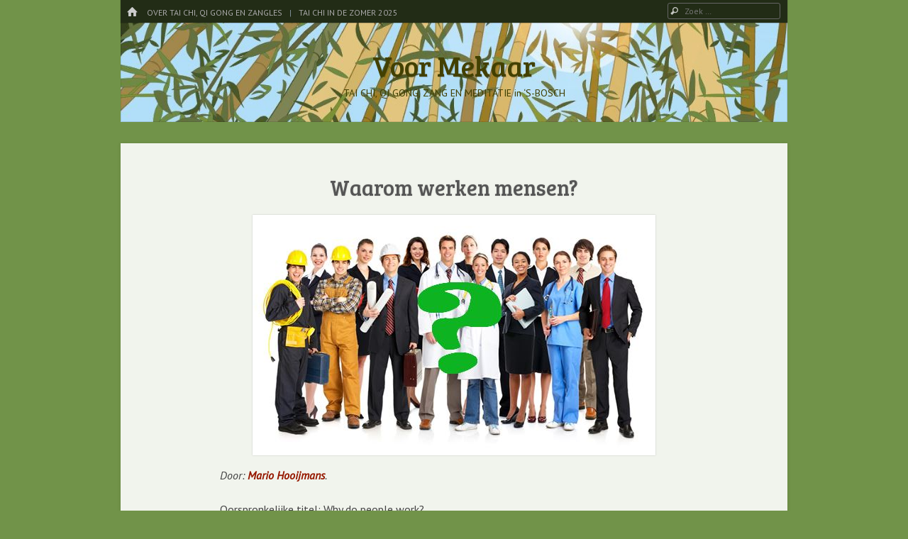

--- FILE ---
content_type: text/html; charset=UTF-8
request_url: http://www.voor-mekaar.nl/blogs/waarom-werken-mensen/
body_size: 11069
content:
<!DOCTYPE html>
<html class="no-js" lang="nl-NL" id="html">
<head>
<meta charset="UTF-8" />
<meta name="viewport" content="width=device-width" />
<link rel="profile" href="http://gmpg.org/xfn/11" />
<link rel="pingback" href="http://www.voor-mekaar.nl/xmlrpc.php" />
<!--[if lt IE 9]>
<script src="http://www.voor-mekaar.nl/wp-content/themes/emphaino/js/html5.js" type="text/javascript"></script>
<![endif]-->

<title>Waarom werken mensen? &#8211; Voor Mekaar</title>
<meta name='robots' content='max-image-preview:large' />
<link rel='dns-prefetch' href='//fonts.googleapis.com' />
<link rel="alternate" type="application/rss+xml" title="Voor Mekaar &raquo; feed" href="https://www.voor-mekaar.nl/feed/" />
<link rel="alternate" type="application/rss+xml" title="Voor Mekaar &raquo; reactiesfeed" href="https://www.voor-mekaar.nl/comments/feed/" />
<script type="text/javascript">
/* <![CDATA[ */
window._wpemojiSettings = {"baseUrl":"https:\/\/s.w.org\/images\/core\/emoji\/14.0.0\/72x72\/","ext":".png","svgUrl":"https:\/\/s.w.org\/images\/core\/emoji\/14.0.0\/svg\/","svgExt":".svg","source":{"concatemoji":"http:\/\/www.voor-mekaar.nl\/wp-includes\/js\/wp-emoji-release.min.js?ver=6.4.7"}};
/*! This file is auto-generated */
!function(i,n){var o,s,e;function c(e){try{var t={supportTests:e,timestamp:(new Date).valueOf()};sessionStorage.setItem(o,JSON.stringify(t))}catch(e){}}function p(e,t,n){e.clearRect(0,0,e.canvas.width,e.canvas.height),e.fillText(t,0,0);var t=new Uint32Array(e.getImageData(0,0,e.canvas.width,e.canvas.height).data),r=(e.clearRect(0,0,e.canvas.width,e.canvas.height),e.fillText(n,0,0),new Uint32Array(e.getImageData(0,0,e.canvas.width,e.canvas.height).data));return t.every(function(e,t){return e===r[t]})}function u(e,t,n){switch(t){case"flag":return n(e,"\ud83c\udff3\ufe0f\u200d\u26a7\ufe0f","\ud83c\udff3\ufe0f\u200b\u26a7\ufe0f")?!1:!n(e,"\ud83c\uddfa\ud83c\uddf3","\ud83c\uddfa\u200b\ud83c\uddf3")&&!n(e,"\ud83c\udff4\udb40\udc67\udb40\udc62\udb40\udc65\udb40\udc6e\udb40\udc67\udb40\udc7f","\ud83c\udff4\u200b\udb40\udc67\u200b\udb40\udc62\u200b\udb40\udc65\u200b\udb40\udc6e\u200b\udb40\udc67\u200b\udb40\udc7f");case"emoji":return!n(e,"\ud83e\udef1\ud83c\udffb\u200d\ud83e\udef2\ud83c\udfff","\ud83e\udef1\ud83c\udffb\u200b\ud83e\udef2\ud83c\udfff")}return!1}function f(e,t,n){var r="undefined"!=typeof WorkerGlobalScope&&self instanceof WorkerGlobalScope?new OffscreenCanvas(300,150):i.createElement("canvas"),a=r.getContext("2d",{willReadFrequently:!0}),o=(a.textBaseline="top",a.font="600 32px Arial",{});return e.forEach(function(e){o[e]=t(a,e,n)}),o}function t(e){var t=i.createElement("script");t.src=e,t.defer=!0,i.head.appendChild(t)}"undefined"!=typeof Promise&&(o="wpEmojiSettingsSupports",s=["flag","emoji"],n.supports={everything:!0,everythingExceptFlag:!0},e=new Promise(function(e){i.addEventListener("DOMContentLoaded",e,{once:!0})}),new Promise(function(t){var n=function(){try{var e=JSON.parse(sessionStorage.getItem(o));if("object"==typeof e&&"number"==typeof e.timestamp&&(new Date).valueOf()<e.timestamp+604800&&"object"==typeof e.supportTests)return e.supportTests}catch(e){}return null}();if(!n){if("undefined"!=typeof Worker&&"undefined"!=typeof OffscreenCanvas&&"undefined"!=typeof URL&&URL.createObjectURL&&"undefined"!=typeof Blob)try{var e="postMessage("+f.toString()+"("+[JSON.stringify(s),u.toString(),p.toString()].join(",")+"));",r=new Blob([e],{type:"text/javascript"}),a=new Worker(URL.createObjectURL(r),{name:"wpTestEmojiSupports"});return void(a.onmessage=function(e){c(n=e.data),a.terminate(),t(n)})}catch(e){}c(n=f(s,u,p))}t(n)}).then(function(e){for(var t in e)n.supports[t]=e[t],n.supports.everything=n.supports.everything&&n.supports[t],"flag"!==t&&(n.supports.everythingExceptFlag=n.supports.everythingExceptFlag&&n.supports[t]);n.supports.everythingExceptFlag=n.supports.everythingExceptFlag&&!n.supports.flag,n.DOMReady=!1,n.readyCallback=function(){n.DOMReady=!0}}).then(function(){return e}).then(function(){var e;n.supports.everything||(n.readyCallback(),(e=n.source||{}).concatemoji?t(e.concatemoji):e.wpemoji&&e.twemoji&&(t(e.twemoji),t(e.wpemoji)))}))}((window,document),window._wpemojiSettings);
/* ]]> */
</script>
<style id='wp-emoji-styles-inline-css' type='text/css'>

	img.wp-smiley, img.emoji {
		display: inline !important;
		border: none !important;
		box-shadow: none !important;
		height: 1em !important;
		width: 1em !important;
		margin: 0 0.07em !important;
		vertical-align: -0.1em !important;
		background: none !important;
		padding: 0 !important;
	}
</style>
<link rel='stylesheet' id='wp-block-library-css' href='http://www.voor-mekaar.nl/wp-includes/css/dist/block-library/style.min.css?ver=6.4.7' type='text/css' media='all' />
<style id='classic-theme-styles-inline-css' type='text/css'>
/*! This file is auto-generated */
.wp-block-button__link{color:#fff;background-color:#32373c;border-radius:9999px;box-shadow:none;text-decoration:none;padding:calc(.667em + 2px) calc(1.333em + 2px);font-size:1.125em}.wp-block-file__button{background:#32373c;color:#fff;text-decoration:none}
</style>
<style id='global-styles-inline-css' type='text/css'>
body{--wp--preset--color--black: #000000;--wp--preset--color--cyan-bluish-gray: #abb8c3;--wp--preset--color--white: #ffffff;--wp--preset--color--pale-pink: #f78da7;--wp--preset--color--vivid-red: #cf2e2e;--wp--preset--color--luminous-vivid-orange: #ff6900;--wp--preset--color--luminous-vivid-amber: #fcb900;--wp--preset--color--light-green-cyan: #7bdcb5;--wp--preset--color--vivid-green-cyan: #00d084;--wp--preset--color--pale-cyan-blue: #8ed1fc;--wp--preset--color--vivid-cyan-blue: #0693e3;--wp--preset--color--vivid-purple: #9b51e0;--wp--preset--gradient--vivid-cyan-blue-to-vivid-purple: linear-gradient(135deg,rgba(6,147,227,1) 0%,rgb(155,81,224) 100%);--wp--preset--gradient--light-green-cyan-to-vivid-green-cyan: linear-gradient(135deg,rgb(122,220,180) 0%,rgb(0,208,130) 100%);--wp--preset--gradient--luminous-vivid-amber-to-luminous-vivid-orange: linear-gradient(135deg,rgba(252,185,0,1) 0%,rgba(255,105,0,1) 100%);--wp--preset--gradient--luminous-vivid-orange-to-vivid-red: linear-gradient(135deg,rgba(255,105,0,1) 0%,rgb(207,46,46) 100%);--wp--preset--gradient--very-light-gray-to-cyan-bluish-gray: linear-gradient(135deg,rgb(238,238,238) 0%,rgb(169,184,195) 100%);--wp--preset--gradient--cool-to-warm-spectrum: linear-gradient(135deg,rgb(74,234,220) 0%,rgb(151,120,209) 20%,rgb(207,42,186) 40%,rgb(238,44,130) 60%,rgb(251,105,98) 80%,rgb(254,248,76) 100%);--wp--preset--gradient--blush-light-purple: linear-gradient(135deg,rgb(255,206,236) 0%,rgb(152,150,240) 100%);--wp--preset--gradient--blush-bordeaux: linear-gradient(135deg,rgb(254,205,165) 0%,rgb(254,45,45) 50%,rgb(107,0,62) 100%);--wp--preset--gradient--luminous-dusk: linear-gradient(135deg,rgb(255,203,112) 0%,rgb(199,81,192) 50%,rgb(65,88,208) 100%);--wp--preset--gradient--pale-ocean: linear-gradient(135deg,rgb(255,245,203) 0%,rgb(182,227,212) 50%,rgb(51,167,181) 100%);--wp--preset--gradient--electric-grass: linear-gradient(135deg,rgb(202,248,128) 0%,rgb(113,206,126) 100%);--wp--preset--gradient--midnight: linear-gradient(135deg,rgb(2,3,129) 0%,rgb(40,116,252) 100%);--wp--preset--font-size--small: 13px;--wp--preset--font-size--medium: 20px;--wp--preset--font-size--large: 36px;--wp--preset--font-size--x-large: 42px;--wp--preset--spacing--20: 0.44rem;--wp--preset--spacing--30: 0.67rem;--wp--preset--spacing--40: 1rem;--wp--preset--spacing--50: 1.5rem;--wp--preset--spacing--60: 2.25rem;--wp--preset--spacing--70: 3.38rem;--wp--preset--spacing--80: 5.06rem;--wp--preset--shadow--natural: 6px 6px 9px rgba(0, 0, 0, 0.2);--wp--preset--shadow--deep: 12px 12px 50px rgba(0, 0, 0, 0.4);--wp--preset--shadow--sharp: 6px 6px 0px rgba(0, 0, 0, 0.2);--wp--preset--shadow--outlined: 6px 6px 0px -3px rgba(255, 255, 255, 1), 6px 6px rgba(0, 0, 0, 1);--wp--preset--shadow--crisp: 6px 6px 0px rgba(0, 0, 0, 1);}:where(.is-layout-flex){gap: 0.5em;}:where(.is-layout-grid){gap: 0.5em;}body .is-layout-flow > .alignleft{float: left;margin-inline-start: 0;margin-inline-end: 2em;}body .is-layout-flow > .alignright{float: right;margin-inline-start: 2em;margin-inline-end: 0;}body .is-layout-flow > .aligncenter{margin-left: auto !important;margin-right: auto !important;}body .is-layout-constrained > .alignleft{float: left;margin-inline-start: 0;margin-inline-end: 2em;}body .is-layout-constrained > .alignright{float: right;margin-inline-start: 2em;margin-inline-end: 0;}body .is-layout-constrained > .aligncenter{margin-left: auto !important;margin-right: auto !important;}body .is-layout-constrained > :where(:not(.alignleft):not(.alignright):not(.alignfull)){max-width: var(--wp--style--global--content-size);margin-left: auto !important;margin-right: auto !important;}body .is-layout-constrained > .alignwide{max-width: var(--wp--style--global--wide-size);}body .is-layout-flex{display: flex;}body .is-layout-flex{flex-wrap: wrap;align-items: center;}body .is-layout-flex > *{margin: 0;}body .is-layout-grid{display: grid;}body .is-layout-grid > *{margin: 0;}:where(.wp-block-columns.is-layout-flex){gap: 2em;}:where(.wp-block-columns.is-layout-grid){gap: 2em;}:where(.wp-block-post-template.is-layout-flex){gap: 1.25em;}:where(.wp-block-post-template.is-layout-grid){gap: 1.25em;}.has-black-color{color: var(--wp--preset--color--black) !important;}.has-cyan-bluish-gray-color{color: var(--wp--preset--color--cyan-bluish-gray) !important;}.has-white-color{color: var(--wp--preset--color--white) !important;}.has-pale-pink-color{color: var(--wp--preset--color--pale-pink) !important;}.has-vivid-red-color{color: var(--wp--preset--color--vivid-red) !important;}.has-luminous-vivid-orange-color{color: var(--wp--preset--color--luminous-vivid-orange) !important;}.has-luminous-vivid-amber-color{color: var(--wp--preset--color--luminous-vivid-amber) !important;}.has-light-green-cyan-color{color: var(--wp--preset--color--light-green-cyan) !important;}.has-vivid-green-cyan-color{color: var(--wp--preset--color--vivid-green-cyan) !important;}.has-pale-cyan-blue-color{color: var(--wp--preset--color--pale-cyan-blue) !important;}.has-vivid-cyan-blue-color{color: var(--wp--preset--color--vivid-cyan-blue) !important;}.has-vivid-purple-color{color: var(--wp--preset--color--vivid-purple) !important;}.has-black-background-color{background-color: var(--wp--preset--color--black) !important;}.has-cyan-bluish-gray-background-color{background-color: var(--wp--preset--color--cyan-bluish-gray) !important;}.has-white-background-color{background-color: var(--wp--preset--color--white) !important;}.has-pale-pink-background-color{background-color: var(--wp--preset--color--pale-pink) !important;}.has-vivid-red-background-color{background-color: var(--wp--preset--color--vivid-red) !important;}.has-luminous-vivid-orange-background-color{background-color: var(--wp--preset--color--luminous-vivid-orange) !important;}.has-luminous-vivid-amber-background-color{background-color: var(--wp--preset--color--luminous-vivid-amber) !important;}.has-light-green-cyan-background-color{background-color: var(--wp--preset--color--light-green-cyan) !important;}.has-vivid-green-cyan-background-color{background-color: var(--wp--preset--color--vivid-green-cyan) !important;}.has-pale-cyan-blue-background-color{background-color: var(--wp--preset--color--pale-cyan-blue) !important;}.has-vivid-cyan-blue-background-color{background-color: var(--wp--preset--color--vivid-cyan-blue) !important;}.has-vivid-purple-background-color{background-color: var(--wp--preset--color--vivid-purple) !important;}.has-black-border-color{border-color: var(--wp--preset--color--black) !important;}.has-cyan-bluish-gray-border-color{border-color: var(--wp--preset--color--cyan-bluish-gray) !important;}.has-white-border-color{border-color: var(--wp--preset--color--white) !important;}.has-pale-pink-border-color{border-color: var(--wp--preset--color--pale-pink) !important;}.has-vivid-red-border-color{border-color: var(--wp--preset--color--vivid-red) !important;}.has-luminous-vivid-orange-border-color{border-color: var(--wp--preset--color--luminous-vivid-orange) !important;}.has-luminous-vivid-amber-border-color{border-color: var(--wp--preset--color--luminous-vivid-amber) !important;}.has-light-green-cyan-border-color{border-color: var(--wp--preset--color--light-green-cyan) !important;}.has-vivid-green-cyan-border-color{border-color: var(--wp--preset--color--vivid-green-cyan) !important;}.has-pale-cyan-blue-border-color{border-color: var(--wp--preset--color--pale-cyan-blue) !important;}.has-vivid-cyan-blue-border-color{border-color: var(--wp--preset--color--vivid-cyan-blue) !important;}.has-vivid-purple-border-color{border-color: var(--wp--preset--color--vivid-purple) !important;}.has-vivid-cyan-blue-to-vivid-purple-gradient-background{background: var(--wp--preset--gradient--vivid-cyan-blue-to-vivid-purple) !important;}.has-light-green-cyan-to-vivid-green-cyan-gradient-background{background: var(--wp--preset--gradient--light-green-cyan-to-vivid-green-cyan) !important;}.has-luminous-vivid-amber-to-luminous-vivid-orange-gradient-background{background: var(--wp--preset--gradient--luminous-vivid-amber-to-luminous-vivid-orange) !important;}.has-luminous-vivid-orange-to-vivid-red-gradient-background{background: var(--wp--preset--gradient--luminous-vivid-orange-to-vivid-red) !important;}.has-very-light-gray-to-cyan-bluish-gray-gradient-background{background: var(--wp--preset--gradient--very-light-gray-to-cyan-bluish-gray) !important;}.has-cool-to-warm-spectrum-gradient-background{background: var(--wp--preset--gradient--cool-to-warm-spectrum) !important;}.has-blush-light-purple-gradient-background{background: var(--wp--preset--gradient--blush-light-purple) !important;}.has-blush-bordeaux-gradient-background{background: var(--wp--preset--gradient--blush-bordeaux) !important;}.has-luminous-dusk-gradient-background{background: var(--wp--preset--gradient--luminous-dusk) !important;}.has-pale-ocean-gradient-background{background: var(--wp--preset--gradient--pale-ocean) !important;}.has-electric-grass-gradient-background{background: var(--wp--preset--gradient--electric-grass) !important;}.has-midnight-gradient-background{background: var(--wp--preset--gradient--midnight) !important;}.has-small-font-size{font-size: var(--wp--preset--font-size--small) !important;}.has-medium-font-size{font-size: var(--wp--preset--font-size--medium) !important;}.has-large-font-size{font-size: var(--wp--preset--font-size--large) !important;}.has-x-large-font-size{font-size: var(--wp--preset--font-size--x-large) !important;}
.wp-block-navigation a:where(:not(.wp-element-button)){color: inherit;}
:where(.wp-block-post-template.is-layout-flex){gap: 1.25em;}:where(.wp-block-post-template.is-layout-grid){gap: 1.25em;}
:where(.wp-block-columns.is-layout-flex){gap: 2em;}:where(.wp-block-columns.is-layout-grid){gap: 2em;}
.wp-block-pullquote{font-size: 1.5em;line-height: 1.6;}
</style>
<link rel='stylesheet' id='arve-main-css' href='http://www.voor-mekaar.nl/wp-content/plugins/advanced-responsive-video-embedder/build/main.css?ver=b087dd41bba279baeb77' type='text/css' media='all' />
<link rel='stylesheet' id='webfonts-css' href='http://fonts.googleapis.com/css?family=PT+Sans:400,700,400italic|Bree+Serif' type='text/css' media='all' />
<link rel='stylesheet' id='style-css' href='http://www.voor-mekaar.nl/wp-content/themes/emphaino/style.css?ver=1.2.4' type='text/css' media='screen, projection' />
<link rel='stylesheet' id='print-css' href='http://www.voor-mekaar.nl/wp-content/themes/emphaino/print.css?ver=1.2.4' type='text/css' media='print' />
<link rel='stylesheet' id='fontello-css' href='http://www.voor-mekaar.nl/wp-content/themes/emphaino/lib/fontello/css/fontello.css?ver=1.2.4' type='text/css' media='all' />
<!--[if lt IE 9]>
<link rel='stylesheet' id='ie-style-css' href='http://www.voor-mekaar.nl/wp-content/themes/emphaino/ie.css?ver=1.2.4' type='text/css' media='screen, projection' />
<![endif]-->
<script type="text/javascript" src="http://www.voor-mekaar.nl/wp-includes/js/jquery/jquery.min.js?ver=3.7.1" id="jquery-core-js"></script>
<script type="text/javascript" src="http://www.voor-mekaar.nl/wp-includes/js/jquery/jquery-migrate.min.js?ver=3.4.1" id="jquery-migrate-js"></script>
<link rel="https://api.w.org/" href="https://www.voor-mekaar.nl/wp-json/" /><link rel="alternate" type="application/json" href="https://www.voor-mekaar.nl/wp-json/wp/v2/posts/485" /><link rel="EditURI" type="application/rsd+xml" title="RSD" href="https://www.voor-mekaar.nl/xmlrpc.php?rsd" />
<meta name="generator" content="WordPress 6.4.7" />
<link rel="canonical" href="https://www.voor-mekaar.nl/blogs/waarom-werken-mensen/" />
<link rel='shortlink' href='https://www.voor-mekaar.nl/?p=485' />
<link rel="alternate" type="application/json+oembed" href="https://www.voor-mekaar.nl/wp-json/oembed/1.0/embed?url=https%3A%2F%2Fwww.voor-mekaar.nl%2Fblogs%2Fwaarom-werken-mensen%2F" />
<link rel="alternate" type="text/xml+oembed" href="https://www.voor-mekaar.nl/wp-json/oembed/1.0/embed?url=https%3A%2F%2Fwww.voor-mekaar.nl%2Fblogs%2Fwaarom-werken-mensen%2F&#038;format=xml" />
<script type="text/javascript">document.documentElement.className = document.documentElement.className.replace("no-js","js");</script><style type="text/css">
a, .entry-title a:hover, #bottom-bar a {
	color: #961900;
}
</style>
<style type="text/css" id="custom-header-css">
	.site-header .header-main {
		background: url('http://www.voor-mekaar.nl/wp-content/uploads/2017/10/cropped-Blog-Voor-Mekaar-Kruiden-Bij-Rhea-Knipscheer-Bamboe-by-Karuna-4.jpg') center center;
		-webkit-background-size: cover;
		-moz-background-size: cover;
		-o-background-size: cover;
		background-size: cover;
	}
</style>
	<style type="text/css">
		.site-header .site-title a,
	.site-header .site-description {
		color: #424000;
	}
	</style>
	<style type="text/css" id="custom-background-css">
body.custom-background { background-color: #719349; }
</style>
	<link rel="icon" href="https://www.voor-mekaar.nl/wp-content/uploads/2022/06/cropped-Zon-vrijstaand-32x32.png" sizes="32x32" />
<link rel="icon" href="https://www.voor-mekaar.nl/wp-content/uploads/2022/06/cropped-Zon-vrijstaand-192x192.png" sizes="192x192" />
<link rel="apple-touch-icon" href="https://www.voor-mekaar.nl/wp-content/uploads/2022/06/cropped-Zon-vrijstaand-180x180.png" />
<meta name="msapplication-TileImage" content="https://www.voor-mekaar.nl/wp-content/uploads/2022/06/cropped-Zon-vrijstaand-270x270.png" />
</head>

<body class="post-template-default single single-post postid-485 single-format-standard custom-background responsive custom-header no-logo-image no-sidebar">
<div id="page" class="hfeed site">
	

	<header id="masthead" class="site-header" role="banner">
		<div id="top-bar">
			<nav role="navigation" class="site-navigation main-navigation">
				<div class="home-page-link"><a href="https://www.voor-mekaar.nl/" class="icon-home" title ="Home"><span>Home</span></a></div>
				
				
					<h1 class="assistive-text icon-menu"><span>Menu</span></h1>
					<div class="assistive-text skip-link"><a href="#content" title="Spring naar inhoud">Spring naar inhoud</a></div>
					<div class="menu-kopmenu-container"><ul id="menu-kopmenu" class="menu"><li id="menu-item-974" class="menu-item menu-item-type-taxonomy menu-item-object-category menu-item-974"><a href="https://www.voor-mekaar.nl/category/tai-chi-voor-mekaar/">Over Tai Chi, Qi Gong en Zangles</a></li>
<li id="menu-item-1672" class="menu-item menu-item-type-post_type menu-item-object-post menu-item-1672"><a href="https://www.voor-mekaar.nl/tai-chi-voor-mekaar/tai-chi-in-de-zomer-2025/">Tai Chi in de Zomer 2025</a></li>
</ul></div>
				
				
			</nav> <!-- .site-navigation .main-navigation -->

				<form method="get" id="searchform" action="https://www.voor-mekaar.nl/" role="search">
		<label for="s" class="assistive-text">Zoeken</label>
		<input type="text" class="field" name="s" value="" id="s" placeholder="Zoek &hellip;" />
		<input type="submit" class="submit" name="submit" id="searchsubmit" value="Zoeken" />
	</form>

		</div>	

		<div class="header-main">
						<div class="site-branding">
				<h1 class="site-title"><a href="https://www.voor-mekaar.nl/" title="Voor Mekaar" rel="home">Voor Mekaar</a></h1>
				<h2 class="site-description">TAI CHI, QI GONG, ZANG EN MEDITATIE in &#8216;S-BOSCH</h2>
			</div>
		</div>

	</header><!-- #masthead .site-header -->

	<div id="main" class="site-main">

		<div id="primary" class="content-area">
			<div id="content" class="site-content" role="main">

			
				
				
<article id="post-485" class="post-485 post type-post status-publish format-standard has-post-thumbnail hentry category-blogs tag-alain-de-botton tag-aristoteles tag-bezet tag-bijbelse-mythologie tag-concurreren tag-druk tag-elite tag-gods-wetten tag-haasten tag-in-het-zweet-uws-aanschijns-zult-gij-uw-brood-verdienen tag-levensdoel tag-mario-hooijmans tag-media tag-moderne-slavernij tag-morele-corruptie tag-onderwijs tag-opvoeding tag-politiek tag-recht tag-recht-op-vrijheid tag-samenleving tag-school tag-slavernij tag-spirituele-ruimte tag-uitbuiting tag-utopie tag-verlichting tag-vrije-tijd tag-vrijheid tag-vrijheid-gelijkheid-en-broederschap tag-werken tag-werken-om-vrij-te-zijn tag-zelfbeschikkingsrecht">
	<header class="entry-header">
		<h1 class="entry-title">Waarom werken mensen?</h1>
	</header><!-- .entry-header -->

	<div class="entry-content">

				<div class="featured-image">
			<img width="568" height="339" src="https://www.voor-mekaar.nl/wp-content/uploads/2017/07/Voor-Mekaar-blog-Mario-Hooijmans-Waarom-werken-mensen-Why-do-people-work.jpg" class="attachment-full-width size-full-width wp-post-image" alt="" decoding="async" fetchpriority="high" srcset="https://www.voor-mekaar.nl/wp-content/uploads/2017/07/Voor-Mekaar-blog-Mario-Hooijmans-Waarom-werken-mensen-Why-do-people-work.jpg 568w, https://www.voor-mekaar.nl/wp-content/uploads/2017/07/Voor-Mekaar-blog-Mario-Hooijmans-Waarom-werken-mensen-Why-do-people-work-300x179.jpg 300w, https://www.voor-mekaar.nl/wp-content/uploads/2017/07/Voor-Mekaar-blog-Mario-Hooijmans-Waarom-werken-mensen-Why-do-people-work-280x167.jpg 280w" sizes="(max-width: 568px) 100vw, 568px" />		</div>
		
		<p><em>Door: <a href="http://www.mariohooijmans.com/" target="_blank" rel="noopener noreferrer"><strong>Mario Hooijmans</strong></a>.</em></p>
<p>Oorspronkelijke titel: Why do people work?</p>
<p>Een vraag die zelden gesteld wordt en indien gesteld, beantwoord wordt met ongeloof en wantrouwen, is de vraag <em>waarom</em> mensen eigenlijk werken. Naast slapen, dat ongeveer een derde van ons leven inneemt, speelt werken een zeer belangrijke rol. We investeren er een groot deel van onze tijd in. Waarom is dat? Natuurlijk, als je mensen vraagt ​​waarom ze werken, zullen ze onmiddellijk reageren met alle schijnbaar legitieme antwoorden zoals om van te leven, om zich te ontwikkelen, om te socialiseren met andere mensen, om belasting te betalen. Werk, een baan hebben, geeft structuur aan ons leven, geeft betekenis, zelfvertrouwen, et cetera.<br />
Maar wanneer deze antwoorden geen bevrediging blijken te geven en er doorgevraagd wordt, zal het gesprek plotseling een andere wending nemen. Schijnbaar tevreden met de in eerste instantie opgesomde redenen, zal de ondervraagde ongetwijfeld vragen waarom je deze vraag nu eigenlijk stelt. Alsof je een teer punt raakt geven ze je een enigszins sceptische blik alsof er iets mis is met je, omdat iedereen weet dat je gewoon moet werken, iedereen doet het en er worden geen vragen gesteld.<br />
Maar dat is precies de reden waarom de vraag opduikt: iedereen doet het, iedereen moet werken en er worden geen vragen gesteld. Dit is het verontrustende deel: mensen lijken allerlei legitieme antwoorden te hebben, maar als deze antwoorden niet overtuigend zijn en de ultieme vraag blijft onbeantwoord, reageren ze verdedigend en bijna geërgerd. Of het tegenovergestelde, ze zijn zo verstrengeld met hun baan en schijnbaar de gelukkigste mensen van de wereld, dat zij zich niet kunnen voorstellen waarom deze vraag ook maar enigszins relevant is voor hen.<br />
Op zijn minst is er hier sprake van een tegenstrijdigheid die nader bespreekbaar gemaakt mag worden.</p>
<p>Dus waarom lijken mensen zo te popelen om het grootste deel van hun leven besteden aan werken? Wat is het dat hen zo gehaast maakt, altijd druk en bezet, het grootste deel van de tijd oprecht gelovend en bezig alsof hetgeen ze doen echt belangrijk is? Wat is er zo belangrijk aan de hele dag werken, dan ’s avonds naar huis terug te keren om te ontspannen, om vervolgens de volgende ochtend weer op te staan ​​en het allemaal weer opnieuw te doen? En waarom wordt iedereen van jongs af aan voorbereid op een werkzaam leven? Wat is hier aan de hand? Werd de mens geboren om aan het werk gezet te worden, alsof hij een biologisch vooraf bepaald doel te vervullen had? Hebben we misschien te maken met een ideologisch geconstrueerde mening die de mensen is opgedrongen door elites? Iets wat mensen hebben ontvangen van hun voorouders, verpakt in de oude Bijbelse mythologie waarin uitgelegd en gerechtvaardigd werd dat de slavernij het gevolg was van de ongehoorzaamheid van de mens aan Gods wetten? Want er staat geschreven: “In het zweet uws aanschijns zult gij brood eten, totdat u tot de aarde wederkeert, want daaruit werd gij genomen; en u bent stof, en tot stof zult gij wederkeren.”</p>
<p>Behalve wat de Britse filosoof Alain de Botton over werken aangeeft, schijnbaar de fundamentele vraag vermijdend, de arbeid lovend omdat op het werk mensen meer solidair ten opzichte van elkaar lijken te zijn, zij hun ego opzij zetten om elkaar te helpen, soms zelfs het gevoel hebben meer op hun gemak te zijn op het werk dan thuis – waarom wordt er vrijwel nooit aan getwijfeld dat een werkend leven het eigenlijke doel van het leven zou zijn, zoals veel mensen vandaag de dag lijken te geloven? En hoe komt het, dat de laatste drie eeuwen onze standpunten aangaande werk zo drastisch zijn veranderd, terwijl het voor die tijd algemeen werd beschouwd als een noodzakelijke slaafse activiteit? Volgens filosoof Aristoteles, besteedde de elite, de mensen die de macht hadden, hun tijd aan het bespreken van belangrijke zaken. Ze hoefde niet te werken, want dat deden slaven voor hen. In plaats daarvan hielden zij zich bezig met spirituele en politieke zaken onder het genot van eindeloze vrijheid, dat wil zeggen, omdat ze zich niet hoefden te richten op materiële zaken ervoeren ze daadwerkelijk onbeperkte tijd, wat hen de &#8216;spirituele ruimte&#8217; gaf om notie te nemen van begrippen als waarheid, goedheid, rechtvaardigheid en schoonheid.</p>
<p>Vandaag de dag zou deze zogenaamde &#8216;vrijheid&#8217; waar Aristoteles over sprak ons eerder verontrusten aangezien zij werd verkregen ten koste van anderen die het fysieke werk moesten doen, waar de ‘vrije’ elite van profiteerde. Vandaag zouden we dat geen ware vrijheid noemen, maar morele corruptie, omdat we sterk gekant zijn tegen het feit dat mensen worden uitgebuit. Sinds de Verlichting in de achttiende eeuw geloven we in de westerse wereld graag dat we de slavernij achter ons hebben gelaten. Dat de idealen van vrijheid en gelijkheid, een westerse uitvinding om trots op zijn, verspreid moeten worden over de hele wereld. Toch zijn er in de moderne samenleving, waarin deze idealen voortdurend en dwingend worden benadrukt, velen onder ons die graag als belangrijker worden gezien, die als een soort elite meer geld zouden willen verdienen dan anderen, met meer &#8216;vrije&#8217; tijd om te besteden.<br />
Ook onderwijs, politiek en dominante media benadrukken voortdurend het belang om te concurreren met anderen, hoe je jezelf kunt verbeteren voor betere kansen, om een beter leven te krijgen. Kortom, de droom van de Verlichting is uit elkaar gevallen, ook al zijn er nog een paar filosofen die eraan vasthouden en een wereld beloven die gecreëerd en gecontroleerd wordt door de mensheid die broederlijk alles in vrijheid en gelijkheid met elkaar delen. Een utopische wereld waarin alles zo goed georganiseerd zou worden dat iedereen, met zo weinig mogelijk moeite, zou regeren en genieten van vrije tijd. Toch lijken mensen niet te beseffen dat ondanks de ondergang van deze droom, deze nog steeds verkocht wordt. Vanaf de geboorte, stellen ouders zich een mooie toekomst voor hun kinderen voor, zodat ze trots op hen kunnen zijn en zich belangrijk kunnen voelen. Zo wordt een pijnlijke illusie in leven gehouden, want diep van binnen gaapt er altijd een onvervuld verlangen, wat ze doorgeven aan hun kinderen. Dat is de reden waarom alles wat je leert op school is gewijd aan een werkend leven in de toekomst. Want op een dag zou je een vrij man kunnen zijn! Deze tegenstrijdigheid – vrijheid en gelijkheid benadrukken terwijl we tegelijkertijd concurreren met anderen om beter te zijn – verklaart waarschijnlijk waarom mensen zich ongemakkelijk voelen wanneer de vraag gesteld wordt waarom ze het grootste deel van hun leven werken. Ze weten het waarschijnlijk wel, maar kiezen er bewust of onbewust voor om te negeren, dat het gaat om een ​​van de meest fundamentele rechten van de mens dat ze denken te bezitten: het recht op vrijheid. En dus moeten ze zich, tegen elke prijs, en om zelfrespect en een doel in het leven te ervaren, vasthouden aan de gedachte dat ze vrij zijn om te kiezen of ze werken of niet.</p>
<p>Als er een ding blijkt uit oude teksten van de bijbel of van Aristoteles, dan is het wel dat het in onze tijd nog altijd zeer van toepassing schijnt te zijn. Moderne slavernij lijkt te zijn verborgen onder het mom van de individuele rechten en vrijheid, die ironisch genoeg door iedere moderne westerse burger expliciet geclaimd en verdedigd worden. Alsof de westerse mens hartstochtelijk vecht om zijn slavernij, die hij aanziet voor zijn vrijheid, te behouden. De elite was ‘vrij’ omdat mensen werden onderworpen aan slavenarbeid, zonder enig toekomstperspectief om ooit een vrij man te zijn. Vandaag de dag is er nog steeds elites die de wereld beheersen, die alle macht en het geld hebben, en de wereld regeren van achter de schermen, terwijl wij geloven dat we vrij zijn. Als er iets in de tijd is veranderd, dan zou dat kunnen zijn dat de gewone mensen, die tenminste voor de wet geen slaven meer zijn, vandaag de dag hun vrijheid kunnen verdienen. Ze zijn nog niet vrij, maar het kan verdiend worden door te werken terwijl ze de ladder van macht en succes beklimmen. Dus het is aan jou. Je kunt het spel meespelen om meer succes te behalen ten koste van je integriteit. In eenvoudige taal, je verkoopt je ziel aan de duivel in ruil voor de rijkdom van de wereld; of je gelooft wat je wilt geloven en werkt gewoon, levend in vergetelheid, je niet bewust van wat er gebeurt omdat je ervoor ‘kiest’ om niet te weten, dit ondertussen verwarrend met vrijheid. Of is er misschien een andere, een derde manier?</p>
<p>Lees <a href="https://www.voor-mekaar.nl/tag/mario-hooijmans/" target="_blank" rel="noopener noreferrer"><strong>hier</strong> </a>meer artikelen van Mario Hooijmans</p>
<p><em>www.Voor-Mekaar.nl wordt gehost door <strong><a href="https://www.keurigonline.nl/hosting/webhosting?ref=13053" target="_blank" rel="noopener noreferrer">KeurigOnline</a></strong>; een eigen website vanaf € 1,- per maand!</em></p>
<p>&nbsp;</p>
			</div><!-- .entry-content -->

	<footer class="entry-meta">
		<span class="posted-on icon-clock"><a href="https://www.voor-mekaar.nl/blogs/waarom-werken-mensen/" title="2:53 pm" rel="bookmark"><time class="entry-date" datetime="2017-07-24T14:53:08+02:00">24 juli 2017</time></a></span> <span class="byline icon-user"><span class="post-author vcard"><a class="url fn n" href="https://www.voor-mekaar.nl/author/admin/" title="Alle berichten tonen van Rhea" rel="author">Rhea</a></span></span>				<span class="cat-links icon-folder">
			Geplaatst in <a href="https://www.voor-mekaar.nl/category/blogs/" rel="category tag">verhalen en muziek</a>		</span>
		
				<span class="tags-links icon-tag">
			Getagd <a href="https://www.voor-mekaar.nl/tag/alain-de-botton/" rel="tag">Alain de Botton</a>, <a href="https://www.voor-mekaar.nl/tag/aristoteles/" rel="tag">Aristoteles</a>, <a href="https://www.voor-mekaar.nl/tag/bezet/" rel="tag">bezet</a>, <a href="https://www.voor-mekaar.nl/tag/bijbelse-mythologie/" rel="tag">Bijbelse mythologie</a>, <a href="https://www.voor-mekaar.nl/tag/concurreren/" rel="tag">concurreren</a>, <a href="https://www.voor-mekaar.nl/tag/druk/" rel="tag">druk</a>, <a href="https://www.voor-mekaar.nl/tag/elite/" rel="tag">elite</a>, <a href="https://www.voor-mekaar.nl/tag/gods-wetten/" rel="tag">Gods wetten</a>, <a href="https://www.voor-mekaar.nl/tag/haasten/" rel="tag">haasten</a>, <a href="https://www.voor-mekaar.nl/tag/in-het-zweet-uws-aanschijns-zult-gij-uw-brood-verdienen/" rel="tag">In het zweet uws aanschijns zult gij uw brood verdienen</a>, <a href="https://www.voor-mekaar.nl/tag/levensdoel/" rel="tag">levensdoel</a>, <a href="https://www.voor-mekaar.nl/tag/mario-hooijmans/" rel="tag">Mario-Hooijmans</a>, <a href="https://www.voor-mekaar.nl/tag/media/" rel="tag">media</a>, <a href="https://www.voor-mekaar.nl/tag/moderne-slavernij/" rel="tag">moderne slavernij</a>, <a href="https://www.voor-mekaar.nl/tag/morele-corruptie/" rel="tag">morele corruptie</a>, <a href="https://www.voor-mekaar.nl/tag/onderwijs/" rel="tag">onderwijs</a>, <a href="https://www.voor-mekaar.nl/tag/opvoeding/" rel="tag">opvoeding</a>, <a href="https://www.voor-mekaar.nl/tag/politiek/" rel="tag">politiek</a>, <a href="https://www.voor-mekaar.nl/tag/recht/" rel="tag">recht</a>, <a href="https://www.voor-mekaar.nl/tag/recht-op-vrijheid/" rel="tag">recht op vrijheid</a>, <a href="https://www.voor-mekaar.nl/tag/samenleving/" rel="tag">samenleving</a>, <a href="https://www.voor-mekaar.nl/tag/school/" rel="tag">school</a>, <a href="https://www.voor-mekaar.nl/tag/slavernij/" rel="tag">slavernij</a>, <a href="https://www.voor-mekaar.nl/tag/spirituele-ruimte/" rel="tag">spirituele ruimte</a>, <a href="https://www.voor-mekaar.nl/tag/uitbuiting/" rel="tag">uitbuiting</a>, <a href="https://www.voor-mekaar.nl/tag/utopie/" rel="tag">utopie</a>, <a href="https://www.voor-mekaar.nl/tag/verlichting/" rel="tag">verlichting</a>, <a href="https://www.voor-mekaar.nl/tag/vrije-tijd/" rel="tag">vrije tijd</a>, <a href="https://www.voor-mekaar.nl/tag/vrijheid/" rel="tag">vrijheid</a>, <a href="https://www.voor-mekaar.nl/tag/vrijheid-gelijkheid-en-broederschap/" rel="tag">vrijheid gelijkheid en broederschap</a>, <a href="https://www.voor-mekaar.nl/tag/werken/" rel="tag">werken</a>, <a href="https://www.voor-mekaar.nl/tag/werken-om-vrij-te-zijn/" rel="tag">werken om vrij te zijn</a>, <a href="https://www.voor-mekaar.nl/tag/zelfbeschikkingsrecht/" rel="tag">zelfbeschikkingsrecht</a>		</span>
		
		<span class="permalink icon-link"><a href="https://www.voor-mekaar.nl/blogs/waarom-werken-mensen/" title="Waarom werken mensen?">Permanente link</a></span>

			</footer><!-- .entry-meta -->
</article><!-- #post-485 -->

					<nav role="navigation" id="nav-below" class="site-navigation post-navigation">
		<h1 class="assistive-text">Berichtnavigatie</h1>

	
		<div class="nav-previous"><a href="https://www.voor-mekaar.nl/blogs/leven-zonder-angst/" rel="prev"><span class="meta-nav">&larr;</span> Leven zonder Angst</a></div>		<div class="nav-next"><a href="https://www.voor-mekaar.nl/blogs/mario-hooijmans-rockmuziek-een-revolutie/" rel="next">Rockmuziek een revolutie? <span class="meta-nav">&rarr;</span></a></div>
	
	</nav><!-- #nav-below -->
	
				
			
			</div><!-- #content .site-content -->
		</div><!-- #primary .content-area -->

		
	</div><!-- #main .site-main -->

	<footer id="colophon" class="site-footer" role="contentinfo">
						<div id="bottom-bar">
			<div class="footer-text">
				© 2025 Tai Chi @Voor Mekaar			</div>
			<div class="site-info">
								Powered by <a href="http://wordpress.org/" title="Een semantisch persoonlijk publicatieplatform" rel="generator">WordPress</a>.				Thema <a href="http://srinig.com/wordpress/themes/emphaino/" title="Emphaino">Emphaino</a>.			</div><!-- .site-info -->
		</div> <!-- #bottom-bar -->
	</footer><!-- #colophon .site-footer -->
</div><!-- #page .hfeed .site -->

<a href="#" class="back-to-top icon-up-open-mini"></a>

<script type="text/javascript" src="http://www.voor-mekaar.nl/wp-content/plugins/advanced-responsive-video-embedder/build/main.js?ver=b087dd41bba279baeb77" id="arve-main-js"></script>
<script type="text/javascript" src="http://www.voor-mekaar.nl/wp-content/themes/emphaino/js/small-menu.js?ver=1.2.4" id="small-menu-js"></script>
<script type="text/javascript" src="http://www.voor-mekaar.nl/wp-includes/js/imagesloaded.min.js?ver=5.0.0" id="imagesloaded-js"></script>
<script type="text/javascript" src="http://www.voor-mekaar.nl/wp-includes/js/masonry.min.js?ver=4.2.2" id="masonry-js"></script>
<script type="text/javascript" src="http://www.voor-mekaar.nl/wp-includes/js/jquery/jquery.masonry.min.js?ver=3.1.2b" id="jquery-masonry-js"></script>
<script type="text/javascript" src="http://www.voor-mekaar.nl/wp-content/themes/emphaino/js/jquery.fitvids.min.js?ver=1.0" id="fitvids-js"></script>
<script type="text/javascript" src="http://www.voor-mekaar.nl/wp-content/themes/emphaino/js/scripts.js?ver=1.2.4" id="emphaino-scripts-js"></script>

</body>
</html>